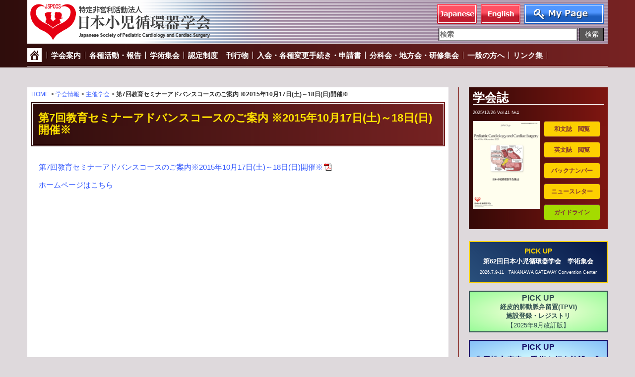

--- FILE ---
content_type: text/html; charset=UTF-8
request_url: https://jspccs.jp/topics/event/%E7%AC%AC7%E5%9B%9E%E6%95%99%E8%82%B2%E3%82%BB%E3%83%9F%E3%83%8A%E3%83%BC%E3%82%A2%E3%83%89%E3%83%90%E3%83%B3%E3%82%B9%E3%82%B3%E3%83%BC%E3%82%B9%E3%81%AE%E3%81%94%E6%A1%88%E5%86%85-%E2%80%BB2015/
body_size: 15293
content:
<!DOCTYPE html>
<html lang="ja">
<head>
<meta charset="UTF-8">
<title>第7回教育セミナーアドバンスコースのご案内 ※2015年10月17日(土)～18日(日)開催※ | 特定非営利活動法人　日本小児循環器学会</title>
<meta http-equiv="X-UA-Compatible" content="IE=edge">
<meta name="viewport" content="width=device-width, initial-scale=1">
<link rel="shortcut icon" href="https://jspccs.jp/wp-content/themes/jspccs/common/img/favicon.ico" type="image/x-icon">
<link rel="icon" href="https://jspccs.jp/wp-content/themes/jspccs/common/img/favicon.ico" type="image/x-icon">
<meta name='robots' content='max-image-preview:large' />

<!-- Google Tag Manager for WordPress by gtm4wp.com -->
<script data-cfasync="false" data-pagespeed-no-defer>
	var gtm4wp_datalayer_name = "dataLayer";
	var dataLayer = dataLayer || [];
</script>
<!-- End Google Tag Manager for WordPress by gtm4wp.com --><link rel='dns-prefetch' href='//use.fontawesome.com' />
<link rel="alternate" title="oEmbed (JSON)" type="application/json+oembed" href="https://jspccs.jp/wp-json/oembed/1.0/embed?url=https%3A%2F%2Fjspccs.jp%2Ftopics%2Fevent%2F%25e7%25ac%25ac7%25e5%259b%259e%25e6%2595%2599%25e8%2582%25b2%25e3%2582%25bb%25e3%2583%259f%25e3%2583%258a%25e3%2583%25bc%25e3%2582%25a2%25e3%2583%2589%25e3%2583%2590%25e3%2583%25b3%25e3%2582%25b9%25e3%2582%25b3%25e3%2583%25bc%25e3%2582%25b9%25e3%2581%25ae%25e3%2581%2594%25e6%25a1%2588%25e5%2586%2585-%25e2%2580%25bb2015%2F" />
<link rel="alternate" title="oEmbed (XML)" type="text/xml+oembed" href="https://jspccs.jp/wp-json/oembed/1.0/embed?url=https%3A%2F%2Fjspccs.jp%2Ftopics%2Fevent%2F%25e7%25ac%25ac7%25e5%259b%259e%25e6%2595%2599%25e8%2582%25b2%25e3%2582%25bb%25e3%2583%259f%25e3%2583%258a%25e3%2583%25bc%25e3%2582%25a2%25e3%2583%2589%25e3%2583%2590%25e3%2583%25b3%25e3%2582%25b9%25e3%2582%25b3%25e3%2583%25bc%25e3%2582%25b9%25e3%2581%25ae%25e3%2581%2594%25e6%25a1%2588%25e5%2586%2585-%25e2%2580%25bb2015%2F&#038;format=xml" />
<style id='wp-img-auto-sizes-contain-inline-css' type='text/css'>
img:is([sizes=auto i],[sizes^="auto," i]){contain-intrinsic-size:3000px 1500px}
/*# sourceURL=wp-img-auto-sizes-contain-inline-css */
</style>
<style id='wp-emoji-styles-inline-css' type='text/css'>

	img.wp-smiley, img.emoji {
		display: inline !important;
		border: none !important;
		box-shadow: none !important;
		height: 1em !important;
		width: 1em !important;
		margin: 0 0.07em !important;
		vertical-align: -0.1em !important;
		background: none !important;
		padding: 0 !important;
	}
/*# sourceURL=wp-emoji-styles-inline-css */
</style>
<link rel='stylesheet' id='wp-block-library-css' href='https://jspccs.jp/wp-includes/css/dist/block-library/style.css?ver=6.9' type='text/css' media='all' />
<style id='wp-block-heading-inline-css' type='text/css'>
h1:where(.wp-block-heading).has-background,h2:where(.wp-block-heading).has-background,h3:where(.wp-block-heading).has-background,h4:where(.wp-block-heading).has-background,h5:where(.wp-block-heading).has-background,h6:where(.wp-block-heading).has-background{
  padding:1.25em 2.375em;
}
h1.has-text-align-left[style*=writing-mode]:where([style*=vertical-lr]),h1.has-text-align-right[style*=writing-mode]:where([style*=vertical-rl]),h2.has-text-align-left[style*=writing-mode]:where([style*=vertical-lr]),h2.has-text-align-right[style*=writing-mode]:where([style*=vertical-rl]),h3.has-text-align-left[style*=writing-mode]:where([style*=vertical-lr]),h3.has-text-align-right[style*=writing-mode]:where([style*=vertical-rl]),h4.has-text-align-left[style*=writing-mode]:where([style*=vertical-lr]),h4.has-text-align-right[style*=writing-mode]:where([style*=vertical-rl]),h5.has-text-align-left[style*=writing-mode]:where([style*=vertical-lr]),h5.has-text-align-right[style*=writing-mode]:where([style*=vertical-rl]),h6.has-text-align-left[style*=writing-mode]:where([style*=vertical-lr]),h6.has-text-align-right[style*=writing-mode]:where([style*=vertical-rl]){
  rotate:180deg;
}
/*# sourceURL=https://jspccs.jp/wp-includes/blocks/heading/style.css */
</style>
<style id='wp-block-group-inline-css' type='text/css'>
.wp-block-group{
  box-sizing:border-box;
}

:where(.wp-block-group.wp-block-group-is-layout-constrained){
  position:relative;
}
/*# sourceURL=https://jspccs.jp/wp-includes/blocks/group/style.css */
</style>
<style id='global-styles-inline-css' type='text/css'>
:root{--wp--preset--aspect-ratio--square: 1;--wp--preset--aspect-ratio--4-3: 4/3;--wp--preset--aspect-ratio--3-4: 3/4;--wp--preset--aspect-ratio--3-2: 3/2;--wp--preset--aspect-ratio--2-3: 2/3;--wp--preset--aspect-ratio--16-9: 16/9;--wp--preset--aspect-ratio--9-16: 9/16;--wp--preset--color--black: #000000;--wp--preset--color--cyan-bluish-gray: #abb8c3;--wp--preset--color--white: #ffffff;--wp--preset--color--pale-pink: #f78da7;--wp--preset--color--vivid-red: #cf2e2e;--wp--preset--color--luminous-vivid-orange: #ff6900;--wp--preset--color--luminous-vivid-amber: #fcb900;--wp--preset--color--light-green-cyan: #7bdcb5;--wp--preset--color--vivid-green-cyan: #00d084;--wp--preset--color--pale-cyan-blue: #8ed1fc;--wp--preset--color--vivid-cyan-blue: #0693e3;--wp--preset--color--vivid-purple: #9b51e0;--wp--preset--gradient--vivid-cyan-blue-to-vivid-purple: linear-gradient(135deg,rgb(6,147,227) 0%,rgb(155,81,224) 100%);--wp--preset--gradient--light-green-cyan-to-vivid-green-cyan: linear-gradient(135deg,rgb(122,220,180) 0%,rgb(0,208,130) 100%);--wp--preset--gradient--luminous-vivid-amber-to-luminous-vivid-orange: linear-gradient(135deg,rgb(252,185,0) 0%,rgb(255,105,0) 100%);--wp--preset--gradient--luminous-vivid-orange-to-vivid-red: linear-gradient(135deg,rgb(255,105,0) 0%,rgb(207,46,46) 100%);--wp--preset--gradient--very-light-gray-to-cyan-bluish-gray: linear-gradient(135deg,rgb(238,238,238) 0%,rgb(169,184,195) 100%);--wp--preset--gradient--cool-to-warm-spectrum: linear-gradient(135deg,rgb(74,234,220) 0%,rgb(151,120,209) 20%,rgb(207,42,186) 40%,rgb(238,44,130) 60%,rgb(251,105,98) 80%,rgb(254,248,76) 100%);--wp--preset--gradient--blush-light-purple: linear-gradient(135deg,rgb(255,206,236) 0%,rgb(152,150,240) 100%);--wp--preset--gradient--blush-bordeaux: linear-gradient(135deg,rgb(254,205,165) 0%,rgb(254,45,45) 50%,rgb(107,0,62) 100%);--wp--preset--gradient--luminous-dusk: linear-gradient(135deg,rgb(255,203,112) 0%,rgb(199,81,192) 50%,rgb(65,88,208) 100%);--wp--preset--gradient--pale-ocean: linear-gradient(135deg,rgb(255,245,203) 0%,rgb(182,227,212) 50%,rgb(51,167,181) 100%);--wp--preset--gradient--electric-grass: linear-gradient(135deg,rgb(202,248,128) 0%,rgb(113,206,126) 100%);--wp--preset--gradient--midnight: linear-gradient(135deg,rgb(2,3,129) 0%,rgb(40,116,252) 100%);--wp--preset--font-size--small: 13px;--wp--preset--font-size--medium: 20px;--wp--preset--font-size--large: 36px;--wp--preset--font-size--x-large: 42px;--wp--preset--spacing--20: 0.44rem;--wp--preset--spacing--30: 0.67rem;--wp--preset--spacing--40: 1rem;--wp--preset--spacing--50: 1.5rem;--wp--preset--spacing--60: 2.25rem;--wp--preset--spacing--70: 3.38rem;--wp--preset--spacing--80: 5.06rem;--wp--preset--shadow--natural: 6px 6px 9px rgba(0, 0, 0, 0.2);--wp--preset--shadow--deep: 12px 12px 50px rgba(0, 0, 0, 0.4);--wp--preset--shadow--sharp: 6px 6px 0px rgba(0, 0, 0, 0.2);--wp--preset--shadow--outlined: 6px 6px 0px -3px rgb(255, 255, 255), 6px 6px rgb(0, 0, 0);--wp--preset--shadow--crisp: 6px 6px 0px rgb(0, 0, 0);}:where(.is-layout-flex){gap: 0.5em;}:where(.is-layout-grid){gap: 0.5em;}body .is-layout-flex{display: flex;}.is-layout-flex{flex-wrap: wrap;align-items: center;}.is-layout-flex > :is(*, div){margin: 0;}body .is-layout-grid{display: grid;}.is-layout-grid > :is(*, div){margin: 0;}:where(.wp-block-columns.is-layout-flex){gap: 2em;}:where(.wp-block-columns.is-layout-grid){gap: 2em;}:where(.wp-block-post-template.is-layout-flex){gap: 1.25em;}:where(.wp-block-post-template.is-layout-grid){gap: 1.25em;}.has-black-color{color: var(--wp--preset--color--black) !important;}.has-cyan-bluish-gray-color{color: var(--wp--preset--color--cyan-bluish-gray) !important;}.has-white-color{color: var(--wp--preset--color--white) !important;}.has-pale-pink-color{color: var(--wp--preset--color--pale-pink) !important;}.has-vivid-red-color{color: var(--wp--preset--color--vivid-red) !important;}.has-luminous-vivid-orange-color{color: var(--wp--preset--color--luminous-vivid-orange) !important;}.has-luminous-vivid-amber-color{color: var(--wp--preset--color--luminous-vivid-amber) !important;}.has-light-green-cyan-color{color: var(--wp--preset--color--light-green-cyan) !important;}.has-vivid-green-cyan-color{color: var(--wp--preset--color--vivid-green-cyan) !important;}.has-pale-cyan-blue-color{color: var(--wp--preset--color--pale-cyan-blue) !important;}.has-vivid-cyan-blue-color{color: var(--wp--preset--color--vivid-cyan-blue) !important;}.has-vivid-purple-color{color: var(--wp--preset--color--vivid-purple) !important;}.has-black-background-color{background-color: var(--wp--preset--color--black) !important;}.has-cyan-bluish-gray-background-color{background-color: var(--wp--preset--color--cyan-bluish-gray) !important;}.has-white-background-color{background-color: var(--wp--preset--color--white) !important;}.has-pale-pink-background-color{background-color: var(--wp--preset--color--pale-pink) !important;}.has-vivid-red-background-color{background-color: var(--wp--preset--color--vivid-red) !important;}.has-luminous-vivid-orange-background-color{background-color: var(--wp--preset--color--luminous-vivid-orange) !important;}.has-luminous-vivid-amber-background-color{background-color: var(--wp--preset--color--luminous-vivid-amber) !important;}.has-light-green-cyan-background-color{background-color: var(--wp--preset--color--light-green-cyan) !important;}.has-vivid-green-cyan-background-color{background-color: var(--wp--preset--color--vivid-green-cyan) !important;}.has-pale-cyan-blue-background-color{background-color: var(--wp--preset--color--pale-cyan-blue) !important;}.has-vivid-cyan-blue-background-color{background-color: var(--wp--preset--color--vivid-cyan-blue) !important;}.has-vivid-purple-background-color{background-color: var(--wp--preset--color--vivid-purple) !important;}.has-black-border-color{border-color: var(--wp--preset--color--black) !important;}.has-cyan-bluish-gray-border-color{border-color: var(--wp--preset--color--cyan-bluish-gray) !important;}.has-white-border-color{border-color: var(--wp--preset--color--white) !important;}.has-pale-pink-border-color{border-color: var(--wp--preset--color--pale-pink) !important;}.has-vivid-red-border-color{border-color: var(--wp--preset--color--vivid-red) !important;}.has-luminous-vivid-orange-border-color{border-color: var(--wp--preset--color--luminous-vivid-orange) !important;}.has-luminous-vivid-amber-border-color{border-color: var(--wp--preset--color--luminous-vivid-amber) !important;}.has-light-green-cyan-border-color{border-color: var(--wp--preset--color--light-green-cyan) !important;}.has-vivid-green-cyan-border-color{border-color: var(--wp--preset--color--vivid-green-cyan) !important;}.has-pale-cyan-blue-border-color{border-color: var(--wp--preset--color--pale-cyan-blue) !important;}.has-vivid-cyan-blue-border-color{border-color: var(--wp--preset--color--vivid-cyan-blue) !important;}.has-vivid-purple-border-color{border-color: var(--wp--preset--color--vivid-purple) !important;}.has-vivid-cyan-blue-to-vivid-purple-gradient-background{background: var(--wp--preset--gradient--vivid-cyan-blue-to-vivid-purple) !important;}.has-light-green-cyan-to-vivid-green-cyan-gradient-background{background: var(--wp--preset--gradient--light-green-cyan-to-vivid-green-cyan) !important;}.has-luminous-vivid-amber-to-luminous-vivid-orange-gradient-background{background: var(--wp--preset--gradient--luminous-vivid-amber-to-luminous-vivid-orange) !important;}.has-luminous-vivid-orange-to-vivid-red-gradient-background{background: var(--wp--preset--gradient--luminous-vivid-orange-to-vivid-red) !important;}.has-very-light-gray-to-cyan-bluish-gray-gradient-background{background: var(--wp--preset--gradient--very-light-gray-to-cyan-bluish-gray) !important;}.has-cool-to-warm-spectrum-gradient-background{background: var(--wp--preset--gradient--cool-to-warm-spectrum) !important;}.has-blush-light-purple-gradient-background{background: var(--wp--preset--gradient--blush-light-purple) !important;}.has-blush-bordeaux-gradient-background{background: var(--wp--preset--gradient--blush-bordeaux) !important;}.has-luminous-dusk-gradient-background{background: var(--wp--preset--gradient--luminous-dusk) !important;}.has-pale-ocean-gradient-background{background: var(--wp--preset--gradient--pale-ocean) !important;}.has-electric-grass-gradient-background{background: var(--wp--preset--gradient--electric-grass) !important;}.has-midnight-gradient-background{background: var(--wp--preset--gradient--midnight) !important;}.has-small-font-size{font-size: var(--wp--preset--font-size--small) !important;}.has-medium-font-size{font-size: var(--wp--preset--font-size--medium) !important;}.has-large-font-size{font-size: var(--wp--preset--font-size--large) !important;}.has-x-large-font-size{font-size: var(--wp--preset--font-size--x-large) !important;}
/*# sourceURL=global-styles-inline-css */
</style>
<style id='core-block-supports-inline-css' type='text/css'>
/**
 * Core styles: block-supports
 */

/*# sourceURL=core-block-supports-inline-css */
</style>

<style id='classic-theme-styles-inline-css' type='text/css'>
/**
 * These rules are needed for backwards compatibility.
 * They should match the button element rules in the base theme.json file.
 */
.wp-block-button__link {
	color: #ffffff;
	background-color: #32373c;
	border-radius: 9999px; /* 100% causes an oval, but any explicit but really high value retains the pill shape. */

	/* This needs a low specificity so it won't override the rules from the button element if defined in theme.json. */
	box-shadow: none;
	text-decoration: none;

	/* The extra 2px are added to size solids the same as the outline versions.*/
	padding: calc(0.667em + 2px) calc(1.333em + 2px);

	font-size: 1.125em;
}

.wp-block-file__button {
	background: #32373c;
	color: #ffffff;
	text-decoration: none;
}

/*# sourceURL=/wp-includes/css/classic-themes.css */
</style>
<style id='font-awesome-svg-styles-default-inline-css' type='text/css'>
.svg-inline--fa {
  display: inline-block;
  height: 1em;
  overflow: visible;
  vertical-align: -.125em;
}
/*# sourceURL=font-awesome-svg-styles-default-inline-css */
</style>
<link rel='stylesheet' id='font-awesome-svg-styles-css' href='https://jspccs.jp/wp-content/uploads/font-awesome/v6.7.2/css/svg-with-js.css' type='text/css' media='all' />
<style id='font-awesome-svg-styles-inline-css' type='text/css'>
   .wp-block-font-awesome-icon svg::before,
   .wp-rich-text-font-awesome-icon svg::before {content: unset;}
/*# sourceURL=font-awesome-svg-styles-inline-css */
</style>
<link rel='stylesheet' id='font-awesome-official-css' href='https://use.fontawesome.com/releases/v6.7.2/css/all.css' type='text/css' media='all' integrity="sha384-nRgPTkuX86pH8yjPJUAFuASXQSSl2/bBUiNV47vSYpKFxHJhbcrGnmlYpYJMeD7a" crossorigin="anonymous" />
<link rel='stylesheet' id='wp-pagenavi-css' href='https://jspccs.jp/wp-content/plugins/wp-pagenavi/pagenavi-css.css?ver=2.70' type='text/css' media='all' />
<link rel='stylesheet' id='font-awesome-official-v4shim-css' href='https://use.fontawesome.com/releases/v6.7.2/css/v4-shims.css' type='text/css' media='all' integrity="sha384-npPMK6zwqNmU3qyCCxEcWJkLBNYxEFM1nGgSoAWuCCXqVVz0cvwKEMfyTNkOxM2N" crossorigin="anonymous" />
<link rel='stylesheet' id='bootstrap-css' href='//ajax.aspnetcdn.com/ajax/bootstrap/3.3.7/css/bootstrap.min.css?ver=6.9' type='text/css' media='all' />
<link rel='stylesheet' id='style-css' href='https://jspccs.jp/wp-content/themes/jspccs/style.css?ver=6.9' type='text/css' media='all' />
<script type="text/javascript" src="https://jspccs.jp/wp-includes/js/jquery/jquery.js?ver=3.7.1" id="jquery-core-js"></script>
<script type="text/javascript" src="https://jspccs.jp/wp-includes/js/jquery/jquery-migrate.js?ver=3.4.1" id="jquery-migrate-js"></script>
<script type="text/javascript" id="utils-js-extra">
/* <![CDATA[ */
var userSettings = {"url":"/","uid":"0","time":"1769723921","secure":"1"};
//# sourceURL=utils-js-extra
/* ]]> */
</script>
<script type="text/javascript" src="https://jspccs.jp/wp-includes/js/utils.js?ver=6.9" id="utils-js"></script>
<link rel="https://api.w.org/" href="https://jspccs.jp/wp-json/" /><link rel="alternate" title="JSON" type="application/json" href="https://jspccs.jp/wp-json/wp/v2/posts/5935" /><link rel="canonical" href="https://jspccs.jp/topics/event/%e7%ac%ac7%e5%9b%9e%e6%95%99%e8%82%b2%e3%82%bb%e3%83%9f%e3%83%8a%e3%83%bc%e3%82%a2%e3%83%89%e3%83%90%e3%83%b3%e3%82%b9%e3%82%b3%e3%83%bc%e3%82%b9%e3%81%ae%e3%81%94%e6%a1%88%e5%86%85-%e2%80%bb2015/" />
<link rel='shortlink' href='https://jspccs.jp/?p=5935' />

<!-- Google Tag Manager for WordPress by gtm4wp.com -->
<!-- GTM Container placement set to footer -->
<script data-cfasync="false" data-pagespeed-no-defer type="text/javascript">
	var dataLayer_content = {"pagePostType":"post","pagePostType2":"single-post","pageCategory":["event"],"pagePostAuthor":"jspccs-web"};
	dataLayer.push( dataLayer_content );
</script>
<script data-cfasync="false" data-pagespeed-no-defer type="text/javascript">
(function(w,d,s,l,i){w[l]=w[l]||[];w[l].push({'gtm.start':
new Date().getTime(),event:'gtm.js'});var f=d.getElementsByTagName(s)[0],
j=d.createElement(s),dl=l!='dataLayer'?'&l='+l:'';j.async=true;j.src=
'//www.googletagmanager.com/gtm.js?id='+i+dl;f.parentNode.insertBefore(j,f);
})(window,document,'script','dataLayer','GTM-PDR5DSD');
</script>
<!-- End Google Tag Manager for WordPress by gtm4wp.com --><noscript><style>.lazyload[data-src]{display:none !important;}</style></noscript><style>.lazyload{background-image:none !important;}.lazyload:before{background-image:none !important;}</style><link rel="icon" href="https://jspccs.jp/wp-content/uploads/cropped-favicon-32x32.png" sizes="32x32" />
<link rel="icon" href="https://jspccs.jp/wp-content/uploads/cropped-favicon-192x192.png" sizes="192x192" />
<link rel="apple-touch-icon" href="https://jspccs.jp/wp-content/uploads/cropped-favicon-180x180.png" />
<meta name="msapplication-TileImage" content="https://jspccs.jp/wp-content/uploads/cropped-favicon-270x270.png" />
		<style type="text/css" id="wp-custom-css">
			/*
ここに独自の CSS を追加することができます。

詳しくは上のヘルプアイコンをクリックしてください。
*/

.table-history td{
	padding:.5em 4px;
}

.table-history td:nth-child(odd){
	white-space: nowrap;
}

.list-guideline {
	margin:0;
	padding:0;
}

.list-guideline li{
	display: inline-block;
	width:13em;
	text-align:center;
	margin-bottom:.5em;
	margin-right:.5em;
}

.list-guideline li a{
	display: block;
	color:#fff;
	padding:.25em .5em;
}

.list-guideline li:nth-child(1){
	background:#ff3366;
}

.list-guideline li:nth-child(2){
	background:#ff9900;
}
.list-guideline li:nth-child(3){
	background:#00cc00;
}
.list-guideline li:nth-child(4){
	background:#00ccff;
}
.list-guideline li:nth-child(5){
	background:#0066ff;
}
.list-guideline li:nth-child(6){
	background:#9900cc;
}
.add{
padding-left:1em;
text-indent:-1em;
}

.list-iinkai li{
	display: inline-block;
	width:13em;
}

.list-iinkai li:before{
	content:"\25be";
	color:#3056fd;
}

.peach{
	background:#ffdab9;
}

.thistle{
	background:#d8bfd8;
}

.linen{
	background:#faf0e6;
}

.honey{
	background:#f0fff0;
}

.lightcyan{
	background:#e0ffff;
}

dl.list-p{
	margin-left:2em;
}
dl.list-p dt{
  clear: left;
  float: left;
	font-weight:normal;
	width:45em;
}
dl.list-p dd{
	margin-left:45em;
}

dl.list-w16 dt{
  clear: left;
  float: left;
	font-weight:normal;
	width:16em;
}
dl.list-w16 dd{
	margin-left:16em;
}

.h4_d{
	  color: #722;
    font-size: 1.6rem;
    font-weight: bold !important;
}

p.add{
padding-left:1em;
text-indent:-1em;
}

.kakomi-bl{
	border:1px solid #000;
	padding: .5em 1em;
}
.kakomi-b{
	background-color:#d9edf7;
	border:1px solid #31708f;
	border-radius:6px;
	padding: .5em 1em;
}

.kakomi-g{
	background-color:#dff0d8;
	border:1px solid #3c763d;
	border-radius:6px;
	padding:.5em 1em;
}

.kakomi-y{
	background-color:#fcf8e3;
	border:1px solid #8a6d3b;
	border-radius:6px;
	padding:.5em 1em;
}

.kakomi-r{
	background-color:#f2dede;
	border:1px solid #a94442;
	border-radius:6px;
	padding:.5em 1em;
}

dl.list-border{
	padding-bottom:.5em;
	border-bottom:1px dotted #ccc;
	margin-bottom:10px;
}

table.report{
	table-layout: fixed;
   width: 100%;
}

.box-r{
	border:1px solid #a94442;
	padding:.5em 1em;
}

.box-b{
	border:1px solid #f00;
	padding:0;
}

.box-b > a{
	display:block;
	font-size:140%;
	color:#f00;
	text-decoration:none;
	text-align:center;
	padding:.25em .5em;
}

.box-b > a:hover{
	background:#e0e0e0;
}

.list-alfa{
	list-style-type: lower-latin;
}

.event-table tr td:nth-child(1){
	width:12%;
}
.event-table tr td:nth-child(3){
	width:20%;
}

/* 更新申請　自動表示リストと手動表示リストの順番入れ替え */
.post-92 .page-content {
	display:flex;
	flex-flow:column nowrap;
}
.post-92 .page-content .has-child {
	order: -1;
}

.bold {
	font-weight: bold !important;
}
.plain {
	font-weight:normal !important;
}
		</style>
		</head>

<body class="wp-singular post-template-default single single-post postid-5935 single-format-standard wp-theme-jspccs">

<header id="header" class="site-header" role="banner">
	<div class="site-header-main">
		<div class="container">
			<div class="row">

				<div class="site-branding">
									<p class="site-title"><a href="https://jspccs.jp/" rel="home"><img src="[data-uri]" alt="特定非営利活動法人　日本小児循環器学会" data-src="https://jspccs.jp/wp-content/themes/jspccs/common/img/logo.png" decoding="async" class="lazyload" data-eio-rwidth="372" data-eio-rheight="88"><noscript><img src="https://jspccs.jp/wp-content/themes/jspccs/common/img/logo.png" alt="特定非営利活動法人　日本小児循環器学会" data-eio="l"></noscript></a></p>
								</div><!-- .site-branding -->

				<div class="menu-mini_navi-container"><ul id="menu-mini_navi" class="menu"><li id="menu-item-337" class="btn-jp menu-item menu-item-type-post_type menu-item-object-page menu-item-home menu-item-337"><a href="https://jspccs.jp/">Japanese</a></li>
<li id="menu-item-326" class="btn-en menu-item menu-item-type-post_type menu-item-object-page menu-item-326"><a href="https://jspccs.jp/english/">English</a></li>
<li id="menu-item-328" class="btn-mypage menu-item menu-item-type-custom menu-item-object-custom menu-item-328"><a target="_blank" href="https://iap-jp.org/jspccs/mypage/Login">マイページ</a></li>
</ul></div>				<div class="search-box"><form role="search" method="get" class="search-form" action="https://jspccs.jp/">
		<label>
		<span class="screen-reader-text">検索:</span>
		<input type="search" class="search-field" placeholder="検索" value="" name="s" title="検索:" />
		</label>
		<input type="submit" class="search-submit" value="検索" /></form></div><!-- .search-box -->

				<button id="menu-toggle" class="menu-toggle">メニュー</button>
				<div id="site-header-menu" class="site-header-menu">
					<nav class="nav">
						<div class="menu-main_navi-container"><ul id="menu-main_navi" class="menu"><li id="menu-item-456" class="nav-home menu-item menu-item-type-post_type menu-item-object-page menu-item-home menu-item-456"><a href="https://jspccs.jp/">HOME</a></li>
<li id="menu-item-318" class="n01 menu-item menu-item-type-post_type menu-item-object-page menu-item-318"><a href="https://jspccs.jp/about/">学会案内</a></li>
<li id="menu-item-319" class="n02 menu-item menu-item-type-post_type menu-item-object-page menu-item-319"><a href="https://jspccs.jp/report/">各種活動・報告</a></li>
<li id="menu-item-5814" class="n03 menu-item menu-item-type-post_type menu-item-object-page menu-item-5814"><a href="https://jspccs.jp/meeting/">学術集会</a></li>
<li id="menu-item-10603" class="menu-item menu-item-type-post_type menu-item-object-page menu-item-10603"><a href="https://jspccs.jp/certification/">認定制度</a></li>
<li id="menu-item-322" class="n05 menu-item menu-item-type-post_type menu-item-object-page menu-item-322"><a href="https://jspccs.jp/publication/">刊行物</a></li>
<li id="menu-item-323" class="n06 menu-item menu-item-type-post_type menu-item-object-page menu-item-323"><a href="https://jspccs.jp/application/">入会・各種変更手続き・申請書</a></li>
<li id="menu-item-324" class="n07 menu-item menu-item-type-post_type menu-item-object-page menu-item-324"><a href="https://jspccs.jp/subcommittee/">分科会・地方会・研修集会</a></li>
<li id="menu-item-325" class="n08 menu-item menu-item-type-post_type menu-item-object-page menu-item-325"><a href="https://jspccs.jp/general/">一般の方へ</a></li>
<li id="menu-item-4543" class="menu-item menu-item-type-post_type menu-item-object-page menu-item-4543"><a href="https://jspccs.jp/link/">リンク集</a></li>
</ul></div>					</nav>
				</div><!-- .site-header-menu -->
			</div><!-- .row -->
		</div><!-- .container -->
	</div><!-- .site-header-main -->
</header>

<div class="site-content-wrapper container lang-jp">
	<div class="row">
		<div class="site-content col-xs-9">
			<main id="main" class="site-main" role="main">
			<article id="post-5935">
		<div class="content-wrapper post-5935 post type-post status-publish format-standard hentry category-event">
			<header>
			<div class="page-header">
				<div class="path">
					<a href="https://jspccs.jp/">HOME</a> &gt; <a href="https://jspccs.jp/category/topics/">学会情報</a> &gt; <a href="https://jspccs.jp/category/topics/event/">主催学会</a> &gt; <strong class="current">第7回教育セミナーアドバンスコースのご案内 ※2015年10月17日(土)～18日(日)開催※</strong>				</div><!-- .path -->
				<div class="page-title-wrapper"><h1 class="page-title">第7回教育セミナーアドバンスコースのご案内 ※2015年10月17日(土)～18日(日)開催※</h1></div><!-- .page-title-wrapper -->			</div><!-- .page-header -->
			</header>
			<div class="page-content">
						<p><a href="/wp-content/uploads/20150715_7th.pdf" target="_blank">第7回教育セミナーアドバンスコースのご案内※2015年10月17日(土)～18日(日)開催※</a></p>
<p><a href="http://www.f.kpu-m.ac.jp/k/pedchd/seminar2015/" target="_blank">ホームページはこちら</a></p>
			</div><!-- .page-content -->
		</div><!-- .content-wrapper -->
		</article>
		</main>

		<footer id="footer" class="site-footer" role="contentinfo">
			<div class="row">
				<div class="col-xs-6">
				<aside id="block-10"><div class="widget widget_block"><h2 class="widget-title">連絡先</h2>
<p class="textwidget">特定非営利活動法人日本小児循環器学会事務局<br>
〒162-0801東京都新宿区山吹町358-5<br>
アカデミーセンター内<br>
<a href="/contact/" style="color:#FFF;text-decoration:underline;">各お問い合わせはこちら</a><br>
TEL：03-6824-9380　FAX：03-5227-8631<br>
電話受付：平日9:00～16:00まで（12:00～13:00を除く）</p></div></aside>				</div><!-- .col-xs-6 -->
				<div class="col-xs-6">
				<div class="menu-mini_navi2-container"><ul id="menu-mini_navi2" class="menu"><li id="menu-item-4860" class="pagetop menu-item menu-item-type-custom menu-item-object-custom menu-item-4860"><a href="#">ページトップへ</a></li>
<li id="menu-item-333" class="menu-item menu-item-type-post_type menu-item-object-page menu-item-333"><a href="https://jspccs.jp/contact/">お問い合わせ</a></li>
<li id="menu-item-334" class="menu-item menu-item-type-post_type menu-item-object-page menu-item-334"><a href="https://jspccs.jp/sitemap/">サイトマップ</a></li>
</ul></div>				</div><!-- .col-xs-6 -->
			</div><!-- .row -->
			<div class="copyright">
				<p>&copy; 2026 Japanese Society of Pediatric Cardiology and Cardiac Surgery</p>
			</div><!-- .copyright -->
		</footer>

		</div><!-- .site-content.col-xs-9 -->
		<div class="site-side col-xs-3">

		<div class="sidebar">
	<div id="widget-area" class="widget-area" role="complementary">
						<aside id="block-6"><div class="widget widget_block">
<div class="wp-block-group side-journal-container"><div class="wp-block-group__inner-container is-layout-flow wp-block-group-is-layout-flow">
<h2 class="wp-block-heading">学会誌</h2>



<p style="font-size:60%">2025/12/26  Vol.41 №4</p>
<p>
<!--英文紙サムネのとき-->
<!--a href="http://e-jpccs.jp/" target="_blank"><img decoding="async" src="[data-uri]" alt="Journal" width="135" data-src="/wp-content/uploads/e09-02.png" class="lazyload" data-eio-rwidth="300" data-eio-rheight="394"><noscript><img decoding="async" src="/wp-content/uploads/e09-02.png" alt="Journal" width="135" data-eio="l"></noscript></a-->
<!--和文紙サムネのとき-->
<a href="http://jpccs.jp" target="_blank"><img decoding="async" src="[data-uri]" alt="Journal" width="135" data-src="/wp-content/uploads/41-04.png" class="lazyload" data-eio-rwidth="300" data-eio-rheight="394"><noscript><img decoding="async" src="/wp-content/uploads/41-04.png" alt="Journal" width="135" data-eio="l"></noscript></a>
</p>
<p><a href="http://jpccs.jp/" target="_blank" class="btn-journal">和文誌　閲覧</a></p>
<p><a href="http://e-jpccs.jp/" target="_blank" class="btn-journal">英文誌　閲覧</a></p>
<p><a href="/publication/journal/backnumber/" class="btn-journal">バックナンバー</a></p>
<p><a href="/publication/newsletter/" class="btn-journal">ニュースレター</a></p>
<p style="margin-left:143px;"><a href="/publication/guideline/" class="btn-case">ガイドライン</a></p>
</div></div>
</div></aside><aside id="block-5"><div class="widget widget_block"><ul class="side-pickup">
<li style="background: linear-gradient(-135deg, #071849, #294f7b); border:2px solid #fcd100; line-height:1.25em;">
<a href="https://www.congre.co.jp/jspccs62/index.html" target="_blank" style="margin-top:-0.75em;"><span style="font-size:90%;color:#fcd100;">PICK UP</span><br><span style="font-size:80%;">第62回日本小児循環器学会　学術集会</span><br><span style="font-size:57%; font-weight:normal;">2026.7.9-11　TAKANAWA GATEWAY Convention Center</span></a></li>
<ul class="side-pickup mt1">
<li style="background: radial-gradient( #ffffe0, #98fb98); border:2px solid #2f4f4f; line-height:1.15em;">
<a href="/report/tpvi/" style="margin-top:-1em;" class="no-icon"><span style="color:#2f4f4f;">PICK UP</span><br><span style="font-size:80%; color:#2f4f4f">経皮的肺動脈弁留置(TPVI)<br>施設登録・レジストリ</span><br><span style="font-size:80%; font-weight:normal; color:#2f4f4f;">【2025年9月改訂版】</span></a></li>
</ul>
<ul class="side-pickup mt1">
<li style="background: radial-gradient(#d6ffff, #85bff8); border:2px solid #150e67; line-height:1.15em;">
<a href="/wp-content/uploads/teigen_202300928.pdf" target="_blank" style="margin-top:-1em;" class="no-icon"><span style="color:#150e67;">PICK UP</span></a><br>
<a href="/wp-content/uploads/teigen_20250116.pdf" target="_blank" style="margin-top:-2em;" class="no-icon"><span style="color:#150e67;">先天性心疾患の手術を行う施設の集約化（地域拠点化）に関する提言</span></a>
</li>
</ul>

<ul class="side-pickup mt1">
<li style="background: radial-gradient(#d6ffff, #7fffff); border:2px solid #0084c9; line-height:1.15em;">
	<a href="https://www.j-circ.or.jp/cms/wp-content/uploads/2022/04/ACHD_Transition_Teigen_rev3_20220426.pdf" target="_blank" style="margin-top:-1em;" class="no-icon"><span style="color:#0084c9;">PICK UP</span><br><span style="font-size:80%; color:#007fff;">先天性心疾患の成人への移行医療に<br>関する提言　<span style="font-weight:normal;">(8学会合同提言)</span></span><br><span style="font-size:80%; font-weight:normal; color:#007fff;">【2022年3月改訂版】</span></a></li>
</ul>
<ul class="side-pickup mt1">
<li style="background: radial-gradient(#d6ffff, #f6a828); border:2px solid #150e67; line-height:1.15em;">
	<a href="/news/info-member/n241118/" style="margin-top:-1em;" class="no-icon"><span style="color:#A40035">PICK UP</span><br><span style="font-size:80%; color:#A40035">学校心臓検診のデジタル化に<br>関する提言　<span style="font-weight:normal;">(5学会合同提言)</span></span><br><span style="font-size:80%; font-weight:normal; color:#A40035">【2024年11月】</span></a>
</li>
</ul></div></aside><aside id="block-4"><div class="widget widget_block"><ul class="side-link mb1">
<li><a href="https://www.heart-manabu.jp/" target="_blank"><img decoding="async" src="[data-uri]" alt="日本小児循環器学会【一般の方へ】" width="280" data-src="/wp-content/uploads/bnr-hm.png" class="lazyload" data-eio-rwidth="280" data-eio-rheight="77"><noscript><img decoding="async" src="/wp-content/uploads/bnr-hm.png" alt="日本小児循環器学会【一般の方へ】" width="280" data-eio="l"></noscript></a></li>
</ul>
<ul class="side-quicklink">
<li><a href="/report/clinical-trial/" style="background: #004d25; border-radius:8px; line-height:1.5em; text-align:center; padding-top:1.75em; box-shadow:-1px -2px 2px 2px #376906 inset;
"><span style="font-size:120%;">治験促進活動について</span></a></li>
<li><a href="/application/membership/"><img decoding="async" src="[data-uri]" alt="" data-src="/wp-content/uploads/side_admission_icon.png" class="lazyload" data-eio-rwidth="84" data-eio-rheight="80"><noscript><img decoding="async" src="/wp-content/uploads/side_admission_icon.png" alt="" data-eio="l"></noscript>入会案内</a></li>
<li><a href="/publication/journal/"><img decoding="async" src="[data-uri]" alt="" data-src="/wp-content/uploads/side_paper_icon.png" class="lazyload" data-eio-rwidth="86" data-eio-rheight="80"><noscript><img decoding="async" src="/wp-content/uploads/side_paper_icon.png" alt="" data-eio="l"></noscript>論文の投稿について</a></li>
<li><a href="/certification/"><img decoding="async" src="[data-uri]" alt="" data-src="/wp-content/uploads/side_specialist_icon.png" class="lazyload" data-eio-rwidth="84" data-eio-rheight="80"><noscript><img decoding="async" src="/wp-content/uploads/side_specialist_icon.png" alt="" data-eio="l"></noscript>認定制度</a></li>
<li><a href="/safety/" style="background: #00bfff; border-radius:8px;  padding-top:2em; line-height:1.5em; text-align:center; box-shadow:-1px -2px 2px 2px #6495ed inset;"><span style="font-size:120%;">医療機器安全性情報</span></a></li>
</ul></div></aside><aside id="block-2"><div class="widget widget_block">
<div class="wp-block-group side-link-container"><div class="wp-block-group__inner-container is-layout-flow wp-block-group-is-layout-flow">
<ul class="side-link">
<li><a href="https://database.jspccs.jp/product/users/login" target="_blank"><img decoding="async" src="[data-uri]" alt="年次報告・小児期発症心疾患実態調査" data-src="/wp-content/uploads/banner_database.png" class="lazyload" data-eio-rwidth="280" data-eio-rheight="80"><noscript><img decoding="async" src="/wp-content/uploads/banner_database.png" alt="年次報告・小児期発症心疾患実態調査" data-eio="l"></noscript></a></li>
<li><a href="/publication/journal/case-challenge/"><img decoding="async" src="[data-uri]" alt="日本小児循環器学会Case Challenge" data-src="/wp-content/uploads/banner_case_challenge.png" class="lazyload" data-eio-rwidth="280" data-eio-rheight="80"><noscript><img decoding="async" src="/wp-content/uploads/banner_case_challenge.png" alt="日本小児循環器学会Case Challenge" data-eio="l"></noscript></a></li>
<li><a href="http://jspccs-videoseminar.kenkyuukai.jp/event/" target="_blank"><img decoding="async" src="[data-uri]" alt="日本小児循環器学会教育セミナー動画配信サイト" data-src="/wp-content/uploads/banner_seminar_m3.png" class="lazyload" data-eio-rwidth="280" data-eio-rheight="80"><noscript><img decoding="async" src="/wp-content/uploads/banner_seminar_m3.png" alt="日本小児循環器学会教育セミナー動画配信サイト" data-eio="l"></noscript></a></li>
<li><a href="https://isoukai2027.jp/" target="_blank"><img decoding="async" src="[data-uri]" alt="第32回 日本医学会総会 2027" data-src="/wp-content/uploads/banner_igakkaisoukai_32.png" class="lazyload" data-eio-rwidth="352" data-eio-rheight="168"><noscript><img decoding="async" src="/wp-content/uploads/banner_igakkaisoukai_32.png" alt="第32回 日本医学会総会 2027" data-eio="l"></noscript></a></li>
</ul>
</div></div>
</div></aside>	</div><!-- .widget-area -->
</div><!-- .sidebar -->


		</div><!-- .site-side col-xs-3 -->
	</div><!-- .row -->
</div><!-- .container -->

<script type="speculationrules">
{"prefetch":[{"source":"document","where":{"and":[{"href_matches":"/*"},{"not":{"href_matches":["/wp-*.php","/wp-admin/*","/wp-content/uploads/*","/wp-content/*","/wp-content/plugins/*","/wp-content/themes/jspccs/*","/*\\?(.+)"]}},{"not":{"selector_matches":"a[rel~=\"nofollow\"]"}},{"not":{"selector_matches":".no-prefetch, .no-prefetch a"}}]},"eagerness":"conservative"}]}
</script>

<!-- GTM Container placement set to footer -->
<!-- Google Tag Manager (noscript) -->
				<noscript><iframe src="https://www.googletagmanager.com/ns.html?id=GTM-PDR5DSD" height="0" width="0" style="display:none;visibility:hidden" aria-hidden="true"></iframe></noscript>
<!-- End Google Tag Manager (noscript) --><script type="text/javascript" id="vk-ltc-js-js-extra">
/* <![CDATA[ */
var vkLtc = {"ajaxurl":"https://jspccs.jp/wp-admin/admin-ajax.php"};
//# sourceURL=vk-ltc-js-js-extra
/* ]]> */
</script>
<script type="text/javascript" src="https://jspccs.jp/wp-content/plugins/vk-link-target-controller/js/script.min.js?ver=1.7.9.0" id="vk-ltc-js-js"></script>
<script type="text/javascript" id="eio-lazy-load-pre-js-before">
/* <![CDATA[ */
var eio_lazy_vars = {"exactdn_domain":"","skip_autoscale":0,"bg_min_dpr":1.1,"threshold":0,"use_dpr":1};
//# sourceURL=eio-lazy-load-pre-js-before
/* ]]> */
</script>
<script type="text/javascript" src="https://jspccs.jp/wp-content/plugins/ewww-image-optimizer/includes/lazysizes-pre.js?ver=831" id="eio-lazy-load-pre-js" async="async" data-wp-strategy="async"></script>
<script type="text/javascript" src="https://jspccs.jp/wp-content/plugins/ewww-image-optimizer/includes/ls.unveilhooks.js?ver=831" id="eio-lazy-load-uvh-js" async="async" data-wp-strategy="async"></script>
<script type="text/javascript" src="https://jspccs.jp/wp-content/plugins/ewww-image-optimizer/includes/lazysizes-post.js?ver=831" id="eio-lazy-load-post-js" async="async" data-wp-strategy="async"></script>
<script type="text/javascript" src="https://jspccs.jp/wp-content/plugins/ewww-image-optimizer/includes/lazysizes.js?ver=831" id="eio-lazy-load-js" async="async" data-wp-strategy="async"></script>
<script type="text/javascript" src="//ajax.aspnetcdn.com/ajax/bootstrap/3.3.7/bootstrap.min.js?ver=3.3.7" id="bootstrap-js"></script>
<script type="text/javascript" src="https://jspccs.jp/wp-includes/js/hoverIntent.js?ver=1.10.2" id="hoverIntent-js"></script>
<script type="text/javascript" src="https://jspccs.jp/wp-includes/js/dist/dom-ready.js?ver=e8a78afc9e733da0e68c" id="wp-dom-ready-js"></script>
<script type="text/javascript" src="https://jspccs.jp/wp-includes/js/dist/hooks.js?ver=220ff17f5667d013d468" id="wp-hooks-js"></script>
<script type="text/javascript" src="https://jspccs.jp/wp-includes/js/dist/i18n.js?ver=6b3ae5bd3b8d9598492d" id="wp-i18n-js"></script>
<script type="text/javascript" id="wp-i18n-js-after">
/* <![CDATA[ */
wp.i18n.setLocaleData( { 'text direction\u0004ltr': [ 'ltr' ] } );
//# sourceURL=wp-i18n-js-after
/* ]]> */
</script>
<script type="text/javascript" id="wp-a11y-js-translations">
/* <![CDATA[ */
( function( domain, translations ) {
	var localeData = translations.locale_data[ domain ] || translations.locale_data.messages;
	localeData[""].domain = domain;
	wp.i18n.setLocaleData( localeData, domain );
} )( "default", {"translation-revision-date":"2026-01-23 14:37:58+0000","generator":"GlotPress\/4.0.3","domain":"messages","locale_data":{"messages":{"":{"domain":"messages","plural-forms":"nplurals=1; plural=0;","lang":"ja_JP"},"Notifications":["\u901a\u77e5"]}},"comment":{"reference":"wp-includes\/js\/dist\/a11y.js"}} );
//# sourceURL=wp-a11y-js-translations
/* ]]> */
</script>
<script type="text/javascript" src="https://jspccs.jp/wp-includes/js/dist/a11y.js?ver=454e8a3cffdca128c277" id="wp-a11y-js"></script>
<script type="text/javascript" id="common-js-extra">
/* <![CDATA[ */
var bulkActionObserverIds = {"bulk_action":"action","changeit":"new_role"};
//# sourceURL=common-js-extra
/* ]]> */
</script>
<script type="text/javascript" id="common-js-translations">
/* <![CDATA[ */
( function( domain, translations ) {
	var localeData = translations.locale_data[ domain ] || translations.locale_data.messages;
	localeData[""].domain = domain;
	wp.i18n.setLocaleData( localeData, domain );
} )( "default", {"translation-revision-date":"2026-01-08 15:07:02+0000","generator":"GlotPress\/4.0.3","domain":"messages","locale_data":{"messages":{"":{"domain":"messages","plural-forms":"nplurals=1; plural=0;","lang":"ja_JP"},"Screen Options updated.":["\u8868\u793a\u30aa\u30d7\u30b7\u30e7\u30f3\u3092\u66f4\u65b0\u3057\u307e\u3057\u305f\u3002"],"%1$s is deprecated since version %2$s with no alternative available.":["%1$s \u306f\u30d0\u30fc\u30b8\u30e7\u30f3 %2$s \u304b\u3089\u975e\u63a8\u5968\u306b\u306a\u3063\u3066\u3044\u307e\u3059\u3002\u4ee3\u66ff\u624b\u6bb5\u306f\u7528\u610f\u3055\u308c\u3066\u3044\u307e\u305b\u3093\u3002"],"%1$s is deprecated since version %2$s! Use %3$s instead.":["%1$s \u306f\u30d0\u30fc\u30b8\u30e7\u30f3 %2$s \u304b\u3089\u975e\u63a8\u5968\u306b\u306a\u3063\u3066\u3044\u307e\u3059\u3002\u4ee3\u308f\u308a\u306b %3$s \u3092\u4f7f\u3063\u3066\u304f\u3060\u3055\u3044\u3002"],"Please select at least one item to perform this action on.":["\u3053\u306e\u64cd\u4f5c\u3092\u5b9f\u884c\u3059\u308b\u6700\u4f4e1\u3064\u306e\u9805\u76ee\u3092\u9078\u629e\u3057\u3066\u304f\u3060\u3055\u3044\u3002"],"Expand Main menu":["\u30e1\u30a4\u30f3\u30e1\u30cb\u30e5\u30fc\u3092\u5c55\u958b"],"Dismiss this notice.":["\u3053\u306e\u901a\u77e5\u3092\u975e\u8868\u793a\u306b\u3059\u308b\u3002"],"You are about to permanently delete these items from your site.\nThis action cannot be undone.\n'Cancel' to stop, 'OK' to delete.":["\u3053\u308c\u3089\u306e\u9805\u76ee\u3092\u30b5\u30a4\u30c8\u304b\u3089\u5b8c\u5168\u306b\u524a\u9664\u3057\u3088\u3046\u3068\u3057\u3066\u3044\u307e\u3059\u3002\n\u3053\u306e\u64cd\u4f5c\u306f\u53d6\u308a\u6d88\u3059\u3053\u3068\u304c\u3067\u304d\u307e\u305b\u3093\u3002\n \u4e2d\u6b62\u3059\u308b\u306b\u306f\u300c\u30ad\u30e3\u30f3\u30bb\u30eb\u300d\u3092\u3001\u524a\u9664\u3059\u308b\u306b\u306f\u300cOK\u300d\u3092\u30af\u30ea\u30c3\u30af\u3057\u3066\u304f\u3060\u3055\u3044\u3002"],"Collapse Main menu":["\u30e1\u30a4\u30f3\u30e1\u30cb\u30e5\u30fc\u3092\u6298\u308a\u305f\u305f\u3080"]}},"comment":{"reference":"wp-admin\/js\/common.js"}} );
//# sourceURL=common-js-translations
/* ]]> */
</script>
<script type="text/javascript" src="https://jspccs.jp/wp-admin/js/common.js?ver=6.9" id="common-js"></script>
<script id="wp-emoji-settings" type="application/json">
{"baseUrl":"https://s.w.org/images/core/emoji/17.0.2/72x72/","ext":".png","svgUrl":"https://s.w.org/images/core/emoji/17.0.2/svg/","svgExt":".svg","source":{"wpemoji":"https://jspccs.jp/wp-includes/js/wp-emoji.js?ver=6.9","twemoji":"https://jspccs.jp/wp-includes/js/twemoji.js?ver=6.9"}}
</script>
<script type="module">
/* <![CDATA[ */
/**
 * @output wp-includes/js/wp-emoji-loader.js
 */

/* eslint-env es6 */

// Note: This is loaded as a script module, so there is no need for an IIFE to prevent pollution of the global scope.

/**
 * Emoji Settings as exported in PHP via _print_emoji_detection_script().
 * @typedef WPEmojiSettings
 * @type {object}
 * @property {?object} source
 * @property {?string} source.concatemoji
 * @property {?string} source.twemoji
 * @property {?string} source.wpemoji
 */

const settings = /** @type {WPEmojiSettings} */ (
	JSON.parse( document.getElementById( 'wp-emoji-settings' ).textContent )
);

// For compatibility with other scripts that read from this global, in particular wp-includes/js/wp-emoji.js (source file: js/_enqueues/wp/emoji.js).
window._wpemojiSettings = settings;

/**
 * Support tests.
 * @typedef SupportTests
 * @type {object}
 * @property {?boolean} flag
 * @property {?boolean} emoji
 */

const sessionStorageKey = 'wpEmojiSettingsSupports';
const tests = [ 'flag', 'emoji' ];

/**
 * Checks whether the browser supports offloading to a Worker.
 *
 * @since 6.3.0
 *
 * @private
 *
 * @returns {boolean}
 */
function supportsWorkerOffloading() {
	return (
		typeof Worker !== 'undefined' &&
		typeof OffscreenCanvas !== 'undefined' &&
		typeof URL !== 'undefined' &&
		URL.createObjectURL &&
		typeof Blob !== 'undefined'
	);
}

/**
 * @typedef SessionSupportTests
 * @type {object}
 * @property {number} timestamp
 * @property {SupportTests} supportTests
 */

/**
 * Get support tests from session.
 *
 * @since 6.3.0
 *
 * @private
 *
 * @returns {?SupportTests} Support tests, or null if not set or older than 1 week.
 */
function getSessionSupportTests() {
	try {
		/** @type {SessionSupportTests} */
		const item = JSON.parse(
			sessionStorage.getItem( sessionStorageKey )
		);
		if (
			typeof item === 'object' &&
			typeof item.timestamp === 'number' &&
			new Date().valueOf() < item.timestamp + 604800 && // Note: Number is a week in seconds.
			typeof item.supportTests === 'object'
		) {
			return item.supportTests;
		}
	} catch ( e ) {}
	return null;
}

/**
 * Persist the supports in session storage.
 *
 * @since 6.3.0
 *
 * @private
 *
 * @param {SupportTests} supportTests Support tests.
 */
function setSessionSupportTests( supportTests ) {
	try {
		/** @type {SessionSupportTests} */
		const item = {
			supportTests: supportTests,
			timestamp: new Date().valueOf()
		};

		sessionStorage.setItem(
			sessionStorageKey,
			JSON.stringify( item )
		);
	} catch ( e ) {}
}

/**
 * Checks if two sets of Emoji characters render the same visually.
 *
 * This is used to determine if the browser is rendering an emoji with multiple data points
 * correctly. set1 is the emoji in the correct form, using a zero-width joiner. set2 is the emoji
 * in the incorrect form, using a zero-width space. If the two sets render the same, then the browser
 * does not support the emoji correctly.
 *
 * This function may be serialized to run in a Worker. Therefore, it cannot refer to variables from the containing
 * scope. Everything must be passed by parameters.
 *
 * @since 4.9.0
 *
 * @private
 *
 * @param {CanvasRenderingContext2D} context 2D Context.
 * @param {string} set1 Set of Emoji to test.
 * @param {string} set2 Set of Emoji to test.
 *
 * @return {boolean} True if the two sets render the same.
 */
function emojiSetsRenderIdentically( context, set1, set2 ) {
	// Cleanup from previous test.
	context.clearRect( 0, 0, context.canvas.width, context.canvas.height );
	context.fillText( set1, 0, 0 );
	const rendered1 = new Uint32Array(
		context.getImageData(
			0,
			0,
			context.canvas.width,
			context.canvas.height
		).data
	);

	// Cleanup from previous test.
	context.clearRect( 0, 0, context.canvas.width, context.canvas.height );
	context.fillText( set2, 0, 0 );
	const rendered2 = new Uint32Array(
		context.getImageData(
			0,
			0,
			context.canvas.width,
			context.canvas.height
		).data
	);

	return rendered1.every( ( rendered2Data, index ) => {
		return rendered2Data === rendered2[ index ];
	} );
}

/**
 * Checks if the center point of a single emoji is empty.
 *
 * This is used to determine if the browser is rendering an emoji with a single data point
 * correctly. The center point of an incorrectly rendered emoji will be empty. A correctly
 * rendered emoji will have a non-zero value at the center point.
 *
 * This function may be serialized to run in a Worker. Therefore, it cannot refer to variables from the containing
 * scope. Everything must be passed by parameters.
 *
 * @since 6.8.2
 *
 * @private
 *
 * @param {CanvasRenderingContext2D} context 2D Context.
 * @param {string} emoji Emoji to test.
 *
 * @return {boolean} True if the center point is empty.
 */
function emojiRendersEmptyCenterPoint( context, emoji ) {
	// Cleanup from previous test.
	context.clearRect( 0, 0, context.canvas.width, context.canvas.height );
	context.fillText( emoji, 0, 0 );

	// Test if the center point (16, 16) is empty (0,0,0,0).
	const centerPoint = context.getImageData(16, 16, 1, 1);
	for ( let i = 0; i < centerPoint.data.length; i++ ) {
		if ( centerPoint.data[ i ] !== 0 ) {
			// Stop checking the moment it's known not to be empty.
			return false;
		}
	}

	return true;
}

/**
 * Determines if the browser properly renders Emoji that Twemoji can supplement.
 *
 * This function may be serialized to run in a Worker. Therefore, it cannot refer to variables from the containing
 * scope. Everything must be passed by parameters.
 *
 * @since 4.2.0
 *
 * @private
 *
 * @param {CanvasRenderingContext2D} context 2D Context.
 * @param {string} type Whether to test for support of "flag" or "emoji".
 * @param {Function} emojiSetsRenderIdentically Reference to emojiSetsRenderIdentically function, needed due to minification.
 * @param {Function} emojiRendersEmptyCenterPoint Reference to emojiRendersEmptyCenterPoint function, needed due to minification.
 *
 * @return {boolean} True if the browser can render emoji, false if it cannot.
 */
function browserSupportsEmoji( context, type, emojiSetsRenderIdentically, emojiRendersEmptyCenterPoint ) {
	let isIdentical;

	switch ( type ) {
		case 'flag':
			/*
			 * Test for Transgender flag compatibility. Added in Unicode 13.
			 *
			 * To test for support, we try to render it, and compare the rendering to how it would look if
			 * the browser doesn't render it correctly (white flag emoji + transgender symbol).
			 */
			isIdentical = emojiSetsRenderIdentically(
				context,
				'\uD83C\uDFF3\uFE0F\u200D\u26A7\uFE0F', // as a zero-width joiner sequence
				'\uD83C\uDFF3\uFE0F\u200B\u26A7\uFE0F' // separated by a zero-width space
			);

			if ( isIdentical ) {
				return false;
			}

			/*
			 * Test for Sark flag compatibility. This is the least supported of the letter locale flags,
			 * so gives us an easy test for full support.
			 *
			 * To test for support, we try to render it, and compare the rendering to how it would look if
			 * the browser doesn't render it correctly ([C] + [Q]).
			 */
			isIdentical = emojiSetsRenderIdentically(
				context,
				'\uD83C\uDDE8\uD83C\uDDF6', // as the sequence of two code points
				'\uD83C\uDDE8\u200B\uD83C\uDDF6' // as the two code points separated by a zero-width space
			);

			if ( isIdentical ) {
				return false;
			}

			/*
			 * Test for English flag compatibility. England is a country in the United Kingdom, it
			 * does not have a two letter locale code but rather a five letter sub-division code.
			 *
			 * To test for support, we try to render it, and compare the rendering to how it would look if
			 * the browser doesn't render it correctly (black flag emoji + [G] + [B] + [E] + [N] + [G]).
			 */
			isIdentical = emojiSetsRenderIdentically(
				context,
				// as the flag sequence
				'\uD83C\uDFF4\uDB40\uDC67\uDB40\uDC62\uDB40\uDC65\uDB40\uDC6E\uDB40\uDC67\uDB40\uDC7F',
				// with each code point separated by a zero-width space
				'\uD83C\uDFF4\u200B\uDB40\uDC67\u200B\uDB40\uDC62\u200B\uDB40\uDC65\u200B\uDB40\uDC6E\u200B\uDB40\uDC67\u200B\uDB40\uDC7F'
			);

			return ! isIdentical;
		case 'emoji':
			/*
			 * Is there a large, hairy, humanoid mythical creature living in the browser?
			 *
			 * To test for Emoji 17.0 support, try to render a new emoji: Hairy Creature.
			 *
			 * The hairy creature emoji is a single code point emoji. Testing for browser
			 * support required testing the center point of the emoji to see if it is empty.
			 *
			 * 0xD83E 0x1FAC8 (\uD83E\u1FAC8) == 🫈 Hairy creature.
			 *
			 * When updating this test, please ensure that the emoji is either a single code point
			 * or switch to using the emojiSetsRenderIdentically function and testing with a zero-width
			 * joiner vs a zero-width space.
			 */
			const notSupported = emojiRendersEmptyCenterPoint( context, '\uD83E\u1FAC8' );
			return ! notSupported;
	}

	return false;
}

/**
 * Checks emoji support tests.
 *
 * This function may be serialized to run in a Worker. Therefore, it cannot refer to variables from the containing
 * scope. Everything must be passed by parameters.
 *
 * @since 6.3.0
 *
 * @private
 *
 * @param {string[]} tests Tests.
 * @param {Function} browserSupportsEmoji Reference to browserSupportsEmoji function, needed due to minification.
 * @param {Function} emojiSetsRenderIdentically Reference to emojiSetsRenderIdentically function, needed due to minification.
 * @param {Function} emojiRendersEmptyCenterPoint Reference to emojiRendersEmptyCenterPoint function, needed due to minification.
 *
 * @return {SupportTests} Support tests.
 */
function testEmojiSupports( tests, browserSupportsEmoji, emojiSetsRenderIdentically, emojiRendersEmptyCenterPoint ) {
	let canvas;
	if (
		typeof WorkerGlobalScope !== 'undefined' &&
		self instanceof WorkerGlobalScope
	) {
		canvas = new OffscreenCanvas( 300, 150 ); // Dimensions are default for HTMLCanvasElement.
	} else {
		canvas = document.createElement( 'canvas' );
	}

	const context = canvas.getContext( '2d', { willReadFrequently: true } );

	/*
	 * Chrome on OS X added native emoji rendering in M41. Unfortunately,
	 * it doesn't work when the font is bolder than 500 weight. So, we
	 * check for bold rendering support to avoid invisible emoji in Chrome.
	 */
	context.textBaseline = 'top';
	context.font = '600 32px Arial';

	const supports = {};
	tests.forEach( ( test ) => {
		supports[ test ] = browserSupportsEmoji( context, test, emojiSetsRenderIdentically, emojiRendersEmptyCenterPoint );
	} );
	return supports;
}

/**
 * Adds a script to the head of the document.
 *
 * @ignore
 *
 * @since 4.2.0
 *
 * @param {string} src The url where the script is located.
 *
 * @return {void}
 */
function addScript( src ) {
	const script = document.createElement( 'script' );
	script.src = src;
	script.defer = true;
	document.head.appendChild( script );
}

settings.supports = {
	everything: true,
	everythingExceptFlag: true
};

// Obtain the emoji support from the browser, asynchronously when possible.
new Promise( ( resolve ) => {
	let supportTests = getSessionSupportTests();
	if ( supportTests ) {
		resolve( supportTests );
		return;
	}

	if ( supportsWorkerOffloading() ) {
		try {
			// Note that the functions are being passed as arguments due to minification.
			const workerScript =
				'postMessage(' +
				testEmojiSupports.toString() +
				'(' +
				[
					JSON.stringify( tests ),
					browserSupportsEmoji.toString(),
					emojiSetsRenderIdentically.toString(),
					emojiRendersEmptyCenterPoint.toString()
				].join( ',' ) +
				'));';
			const blob = new Blob( [ workerScript ], {
				type: 'text/javascript'
			} );
			const worker = new Worker( URL.createObjectURL( blob ), { name: 'wpTestEmojiSupports' } );
			worker.onmessage = ( event ) => {
				supportTests = event.data;
				setSessionSupportTests( supportTests );
				worker.terminate();
				resolve( supportTests );
			};
			return;
		} catch ( e ) {}
	}

	supportTests = testEmojiSupports( tests, browserSupportsEmoji, emojiSetsRenderIdentically, emojiRendersEmptyCenterPoint );
	setSessionSupportTests( supportTests );
	resolve( supportTests );
} )
	// Once the browser emoji support has been obtained from the session, finalize the settings.
	.then( ( supportTests ) => {
		/*
		 * Tests the browser support for flag emojis and other emojis, and adjusts the
		 * support settings accordingly.
		 */
		for ( const test in supportTests ) {
			settings.supports[ test ] = supportTests[ test ];

			settings.supports.everything =
				settings.supports.everything && settings.supports[ test ];

			if ( 'flag' !== test ) {
				settings.supports.everythingExceptFlag =
					settings.supports.everythingExceptFlag &&
					settings.supports[ test ];
			}
		}

		settings.supports.everythingExceptFlag =
			settings.supports.everythingExceptFlag &&
			! settings.supports.flag;

		// When the browser can not render everything we need to load a polyfill.
		if ( ! settings.supports.everything ) {
			const src = settings.source || {};

			if ( src.concatemoji ) {
				addScript( src.concatemoji );
			} else if ( src.wpemoji && src.twemoji ) {
				addScript( src.twemoji );
				addScript( src.wpemoji );
			}
		}
	} );
//# sourceURL=https://jspccs.jp/wp-includes/js/wp-emoji-loader.js
/* ]]> */
</script>
</body>
</html>
